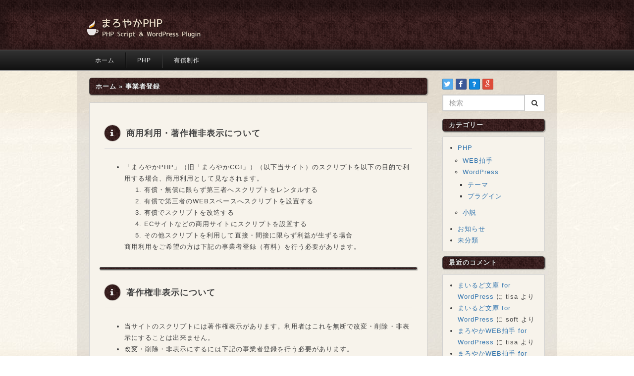

--- FILE ---
content_type: text/html; charset=UTF-8
request_url: https://maroyaka.xyz/regist/
body_size: 9403
content:
<!DOCTYPE html>
<html lang="ja">
<head>
	<meta charset="UTF-8">
	<meta http-equiv="X-UA-Compatible" content="IE=edge">
	<meta name="viewport" content="width=device-width, initial-scale=1">
	<title>事業者登録 | まろやかPHP</title>
	<meta name="description" content="PHP中心のスクリプトやWordPressプラグインを配布しています。">
	<link rel="shortcut icon" href="https://maroyaka.xyz/wp-content/themes/maroyaka/image/icon/favicon.ico">
	<link rel="pingback" href="https://maroyaka.xyz/xmlrpc.php">
	<link rel="stylesheet" href="https://maroyaka.xyz/wp-content/themes/maroyaka/css/bootstrap.min.css" media="screen">
	<link rel="stylesheet" href="https://maroyaka.xyz/wp-content/themes/maroyaka/css/bootstrap-social.css" media="screen">
	<link rel="stylesheet" href="https://maroyaka.xyz/wp-content/themes/maroyaka/css/font-awesome.min.css" media="screen">
	<link rel="stylesheet" href="https://maroyaka.xyz/wp-content/themes/maroyaka/css/bootstrapValidator.min.css" media="screen">
	<link rel="stylesheet" href="https://maroyaka.xyz/wp-content/themes/maroyaka/css/jquery.fancybox-1.3.4.css" media="screen">
	<link rel="stylesheet" href="https://maroyaka.xyz/wp-content/themes/maroyaka/style.css" media="screen">
	<script type="text/javascript" src="https://maroyaka.xyz/wp-content/themes/maroyaka/js/jquery-1.9.1.min.js"></script>
	<script type="text/javascript" src="https://maroyaka.xyz/wp-content/themes/maroyaka/js/jquery.cookie.js"></script>
	<script type="text/javascript" src="https://maroyaka.xyz/wp-content/themes/maroyaka/js/bootstrap.min.js"></script>
	<script type="text/javascript" src="https://maroyaka.xyz/wp-content/themes/maroyaka/js/bootstrapValidator.min.js"></script>
	<script type="text/javascript" src="https://maroyaka.xyz/wp-content/themes/maroyaka/js/jquery.fancybox-1.3.4.js"></script>
	<script type="text/javascript" src="https://maroyaka.xyz/wp-content/themes/maroyaka/js/script.js"></script>
		<!--[if lt IE 9]>
		<script type="text/javascript" src="https://maroyaka.xyz/wp-content/themes/maroyaka/js/html5shiv.js"></script>
		<script type="text/javascript" src="https://maroyaka.xyz/wp-content/themes/maroyaka/js/respond.min.js"></script>
	<![endif]-->
	<meta name='robots' content='max-image-preview:large' />
<link rel='dns-prefetch' href='//s.w.org' />
<script type="text/javascript">
window._wpemojiSettings = {"baseUrl":"https:\/\/s.w.org\/images\/core\/emoji\/14.0.0\/72x72\/","ext":".png","svgUrl":"https:\/\/s.w.org\/images\/core\/emoji\/14.0.0\/svg\/","svgExt":".svg","source":{"concatemoji":"https:\/\/maroyaka.xyz\/wp-includes\/js\/wp-emoji-release.min.js?ver=6.0.11"}};
/*! This file is auto-generated */
!function(e,a,t){var n,r,o,i=a.createElement("canvas"),p=i.getContext&&i.getContext("2d");function s(e,t){var a=String.fromCharCode,e=(p.clearRect(0,0,i.width,i.height),p.fillText(a.apply(this,e),0,0),i.toDataURL());return p.clearRect(0,0,i.width,i.height),p.fillText(a.apply(this,t),0,0),e===i.toDataURL()}function c(e){var t=a.createElement("script");t.src=e,t.defer=t.type="text/javascript",a.getElementsByTagName("head")[0].appendChild(t)}for(o=Array("flag","emoji"),t.supports={everything:!0,everythingExceptFlag:!0},r=0;r<o.length;r++)t.supports[o[r]]=function(e){if(!p||!p.fillText)return!1;switch(p.textBaseline="top",p.font="600 32px Arial",e){case"flag":return s([127987,65039,8205,9895,65039],[127987,65039,8203,9895,65039])?!1:!s([55356,56826,55356,56819],[55356,56826,8203,55356,56819])&&!s([55356,57332,56128,56423,56128,56418,56128,56421,56128,56430,56128,56423,56128,56447],[55356,57332,8203,56128,56423,8203,56128,56418,8203,56128,56421,8203,56128,56430,8203,56128,56423,8203,56128,56447]);case"emoji":return!s([129777,127995,8205,129778,127999],[129777,127995,8203,129778,127999])}return!1}(o[r]),t.supports.everything=t.supports.everything&&t.supports[o[r]],"flag"!==o[r]&&(t.supports.everythingExceptFlag=t.supports.everythingExceptFlag&&t.supports[o[r]]);t.supports.everythingExceptFlag=t.supports.everythingExceptFlag&&!t.supports.flag,t.DOMReady=!1,t.readyCallback=function(){t.DOMReady=!0},t.supports.everything||(n=function(){t.readyCallback()},a.addEventListener?(a.addEventListener("DOMContentLoaded",n,!1),e.addEventListener("load",n,!1)):(e.attachEvent("onload",n),a.attachEvent("onreadystatechange",function(){"complete"===a.readyState&&t.readyCallback()})),(e=t.source||{}).concatemoji?c(e.concatemoji):e.wpemoji&&e.twemoji&&(c(e.twemoji),c(e.wpemoji)))}(window,document,window._wpemojiSettings);
</script>
<style type="text/css">
img.wp-smiley,
img.emoji {
	display: inline !important;
	border: none !important;
	box-shadow: none !important;
	height: 1em !important;
	width: 1em !important;
	margin: 0 0.07em !important;
	vertical-align: -0.1em !important;
	background: none !important;
	padding: 0 !important;
}
</style>
	<link rel='stylesheet' id='wp-block-library-css'  href='https://maroyaka.xyz/wp-includes/css/dist/block-library/style.min.css?ver=6.0.11' type='text/css' media='all' />
<style id='global-styles-inline-css' type='text/css'>
body{--wp--preset--color--black: #000000;--wp--preset--color--cyan-bluish-gray: #abb8c3;--wp--preset--color--white: #ffffff;--wp--preset--color--pale-pink: #f78da7;--wp--preset--color--vivid-red: #cf2e2e;--wp--preset--color--luminous-vivid-orange: #ff6900;--wp--preset--color--luminous-vivid-amber: #fcb900;--wp--preset--color--light-green-cyan: #7bdcb5;--wp--preset--color--vivid-green-cyan: #00d084;--wp--preset--color--pale-cyan-blue: #8ed1fc;--wp--preset--color--vivid-cyan-blue: #0693e3;--wp--preset--color--vivid-purple: #9b51e0;--wp--preset--gradient--vivid-cyan-blue-to-vivid-purple: linear-gradient(135deg,rgba(6,147,227,1) 0%,rgb(155,81,224) 100%);--wp--preset--gradient--light-green-cyan-to-vivid-green-cyan: linear-gradient(135deg,rgb(122,220,180) 0%,rgb(0,208,130) 100%);--wp--preset--gradient--luminous-vivid-amber-to-luminous-vivid-orange: linear-gradient(135deg,rgba(252,185,0,1) 0%,rgba(255,105,0,1) 100%);--wp--preset--gradient--luminous-vivid-orange-to-vivid-red: linear-gradient(135deg,rgba(255,105,0,1) 0%,rgb(207,46,46) 100%);--wp--preset--gradient--very-light-gray-to-cyan-bluish-gray: linear-gradient(135deg,rgb(238,238,238) 0%,rgb(169,184,195) 100%);--wp--preset--gradient--cool-to-warm-spectrum: linear-gradient(135deg,rgb(74,234,220) 0%,rgb(151,120,209) 20%,rgb(207,42,186) 40%,rgb(238,44,130) 60%,rgb(251,105,98) 80%,rgb(254,248,76) 100%);--wp--preset--gradient--blush-light-purple: linear-gradient(135deg,rgb(255,206,236) 0%,rgb(152,150,240) 100%);--wp--preset--gradient--blush-bordeaux: linear-gradient(135deg,rgb(254,205,165) 0%,rgb(254,45,45) 50%,rgb(107,0,62) 100%);--wp--preset--gradient--luminous-dusk: linear-gradient(135deg,rgb(255,203,112) 0%,rgb(199,81,192) 50%,rgb(65,88,208) 100%);--wp--preset--gradient--pale-ocean: linear-gradient(135deg,rgb(255,245,203) 0%,rgb(182,227,212) 50%,rgb(51,167,181) 100%);--wp--preset--gradient--electric-grass: linear-gradient(135deg,rgb(202,248,128) 0%,rgb(113,206,126) 100%);--wp--preset--gradient--midnight: linear-gradient(135deg,rgb(2,3,129) 0%,rgb(40,116,252) 100%);--wp--preset--duotone--dark-grayscale: url('#wp-duotone-dark-grayscale');--wp--preset--duotone--grayscale: url('#wp-duotone-grayscale');--wp--preset--duotone--purple-yellow: url('#wp-duotone-purple-yellow');--wp--preset--duotone--blue-red: url('#wp-duotone-blue-red');--wp--preset--duotone--midnight: url('#wp-duotone-midnight');--wp--preset--duotone--magenta-yellow: url('#wp-duotone-magenta-yellow');--wp--preset--duotone--purple-green: url('#wp-duotone-purple-green');--wp--preset--duotone--blue-orange: url('#wp-duotone-blue-orange');--wp--preset--font-size--small: 13px;--wp--preset--font-size--medium: 20px;--wp--preset--font-size--large: 36px;--wp--preset--font-size--x-large: 42px;}.has-black-color{color: var(--wp--preset--color--black) !important;}.has-cyan-bluish-gray-color{color: var(--wp--preset--color--cyan-bluish-gray) !important;}.has-white-color{color: var(--wp--preset--color--white) !important;}.has-pale-pink-color{color: var(--wp--preset--color--pale-pink) !important;}.has-vivid-red-color{color: var(--wp--preset--color--vivid-red) !important;}.has-luminous-vivid-orange-color{color: var(--wp--preset--color--luminous-vivid-orange) !important;}.has-luminous-vivid-amber-color{color: var(--wp--preset--color--luminous-vivid-amber) !important;}.has-light-green-cyan-color{color: var(--wp--preset--color--light-green-cyan) !important;}.has-vivid-green-cyan-color{color: var(--wp--preset--color--vivid-green-cyan) !important;}.has-pale-cyan-blue-color{color: var(--wp--preset--color--pale-cyan-blue) !important;}.has-vivid-cyan-blue-color{color: var(--wp--preset--color--vivid-cyan-blue) !important;}.has-vivid-purple-color{color: var(--wp--preset--color--vivid-purple) !important;}.has-black-background-color{background-color: var(--wp--preset--color--black) !important;}.has-cyan-bluish-gray-background-color{background-color: var(--wp--preset--color--cyan-bluish-gray) !important;}.has-white-background-color{background-color: var(--wp--preset--color--white) !important;}.has-pale-pink-background-color{background-color: var(--wp--preset--color--pale-pink) !important;}.has-vivid-red-background-color{background-color: var(--wp--preset--color--vivid-red) !important;}.has-luminous-vivid-orange-background-color{background-color: var(--wp--preset--color--luminous-vivid-orange) !important;}.has-luminous-vivid-amber-background-color{background-color: var(--wp--preset--color--luminous-vivid-amber) !important;}.has-light-green-cyan-background-color{background-color: var(--wp--preset--color--light-green-cyan) !important;}.has-vivid-green-cyan-background-color{background-color: var(--wp--preset--color--vivid-green-cyan) !important;}.has-pale-cyan-blue-background-color{background-color: var(--wp--preset--color--pale-cyan-blue) !important;}.has-vivid-cyan-blue-background-color{background-color: var(--wp--preset--color--vivid-cyan-blue) !important;}.has-vivid-purple-background-color{background-color: var(--wp--preset--color--vivid-purple) !important;}.has-black-border-color{border-color: var(--wp--preset--color--black) !important;}.has-cyan-bluish-gray-border-color{border-color: var(--wp--preset--color--cyan-bluish-gray) !important;}.has-white-border-color{border-color: var(--wp--preset--color--white) !important;}.has-pale-pink-border-color{border-color: var(--wp--preset--color--pale-pink) !important;}.has-vivid-red-border-color{border-color: var(--wp--preset--color--vivid-red) !important;}.has-luminous-vivid-orange-border-color{border-color: var(--wp--preset--color--luminous-vivid-orange) !important;}.has-luminous-vivid-amber-border-color{border-color: var(--wp--preset--color--luminous-vivid-amber) !important;}.has-light-green-cyan-border-color{border-color: var(--wp--preset--color--light-green-cyan) !important;}.has-vivid-green-cyan-border-color{border-color: var(--wp--preset--color--vivid-green-cyan) !important;}.has-pale-cyan-blue-border-color{border-color: var(--wp--preset--color--pale-cyan-blue) !important;}.has-vivid-cyan-blue-border-color{border-color: var(--wp--preset--color--vivid-cyan-blue) !important;}.has-vivid-purple-border-color{border-color: var(--wp--preset--color--vivid-purple) !important;}.has-vivid-cyan-blue-to-vivid-purple-gradient-background{background: var(--wp--preset--gradient--vivid-cyan-blue-to-vivid-purple) !important;}.has-light-green-cyan-to-vivid-green-cyan-gradient-background{background: var(--wp--preset--gradient--light-green-cyan-to-vivid-green-cyan) !important;}.has-luminous-vivid-amber-to-luminous-vivid-orange-gradient-background{background: var(--wp--preset--gradient--luminous-vivid-amber-to-luminous-vivid-orange) !important;}.has-luminous-vivid-orange-to-vivid-red-gradient-background{background: var(--wp--preset--gradient--luminous-vivid-orange-to-vivid-red) !important;}.has-very-light-gray-to-cyan-bluish-gray-gradient-background{background: var(--wp--preset--gradient--very-light-gray-to-cyan-bluish-gray) !important;}.has-cool-to-warm-spectrum-gradient-background{background: var(--wp--preset--gradient--cool-to-warm-spectrum) !important;}.has-blush-light-purple-gradient-background{background: var(--wp--preset--gradient--blush-light-purple) !important;}.has-blush-bordeaux-gradient-background{background: var(--wp--preset--gradient--blush-bordeaux) !important;}.has-luminous-dusk-gradient-background{background: var(--wp--preset--gradient--luminous-dusk) !important;}.has-pale-ocean-gradient-background{background: var(--wp--preset--gradient--pale-ocean) !important;}.has-electric-grass-gradient-background{background: var(--wp--preset--gradient--electric-grass) !important;}.has-midnight-gradient-background{background: var(--wp--preset--gradient--midnight) !important;}.has-small-font-size{font-size: var(--wp--preset--font-size--small) !important;}.has-medium-font-size{font-size: var(--wp--preset--font-size--medium) !important;}.has-large-font-size{font-size: var(--wp--preset--font-size--large) !important;}.has-x-large-font-size{font-size: var(--wp--preset--font-size--x-large) !important;}
</style>
<link rel='stylesheet' id='mwc_style-css'  href='https://maroyaka.xyz/wp-content/plugins/maroyaka-webclap-for-wordpress/css/mwc.css?ver=6.0.11' type='text/css' media='all' />
<script type='text/javascript' src='https://maroyaka.xyz/wp-includes/js/jquery/jquery.min.js?ver=3.6.0' id='jquery-core-js'></script>
<script type='text/javascript' src='https://maroyaka.xyz/wp-includes/js/jquery/jquery-migrate.min.js?ver=3.3.2' id='jquery-migrate-js'></script>
<link rel="https://api.w.org/" href="https://maroyaka.xyz/wp-json/" /><link rel="alternate" type="application/json" href="https://maroyaka.xyz/wp-json/wp/v2/pages/28" /><link rel="EditURI" type="application/rsd+xml" title="RSD" href="https://maroyaka.xyz/xmlrpc.php?rsd" />
<link rel="wlwmanifest" type="application/wlwmanifest+xml" href="https://maroyaka.xyz/wp-includes/wlwmanifest.xml" /> 
<meta name="generator" content="WordPress 6.0.11" />
<link rel="canonical" href="https://maroyaka.xyz/regist/" />
<link rel='shortlink' href='https://maroyaka.xyz/?p=28' />
<link rel="alternate" type="application/json+oembed" href="https://maroyaka.xyz/wp-json/oembed/1.0/embed?url=https%3A%2F%2Fmaroyaka.xyz%2Fregist%2F" />
<link rel="alternate" type="text/xml+oembed" href="https://maroyaka.xyz/wp-json/oembed/1.0/embed?url=https%3A%2F%2Fmaroyaka.xyz%2Fregist%2F&#038;format=xml" />

<link rel="stylesheet" href="https://maroyaka.xyz/wp-content/plugins/count-per-day/counter.css" type="text/css" />
	<style type="text/css">
		div.wpcf7 .screen-reader-response {
			position: absolute;
			overflow: hidden;
			clip: rect(1px, 1px, 1px, 1px);
			height: 1px;
			width: 1px;
			margin: 0;
			padding: 0;
			border: 0;
		}

		div.wpcf7 .form-inline img.ajax-loader {
			display: inline;
		}

		div.wpcf7 .ajax-loader {
			visibility: hidden;
			display: inline-block;
			background-image: url('https://maroyaka.xyz/wp-content/plugins/contact-form-7/images/ajax-loader.gif');
			width: 16px;
			height: 16px;
			border: none;
			padding: 0;
			margin: 0 0 0 4px;
			vertical-align: middle;
		}

		div.wpcf7 .ajax-loader.is-active {
			visibility: visible;
		}

		div.wpcf7 div.ajax-error {
			display: none;
		}

		div.wpcf7 .wpcf7-display-none {
			display: none;
		}

		div.wpcf7 .placeheld {
			color: #888;
		}

		div.wpcf7 .wpcf7-recaptcha iframe {
			margin-bottom: 0;
		}

		div.wpcf7 input[type="file"] {
			cursor: pointer;
		}

		div.wpcf7 input[type="file"]:disabled {
			cursor: default;
		}

		div.wpcf7 .form-inline .form-group {
			max-width: 250px;
		}

		div.wpcf7 .input-group-addon img {
			height: 100%;
			width: auto;
			max-width: none !important;
			border-radius: 5px;
		}

		div.wpcf7 .input-group-addon.input-group-has-image {
			padding: 0;
		}
	</style>
	<style type="text/css">.recentcomments a{display:inline !important;padding:0 !important;margin:0 !important;}</style><style type="text/css" id="syntaxhighlighteranchor"></style>
</head>
<body>
<div id="wrapper" class="container">
	<div class="top">
		<header id="header">
			<div class="container">
				<h1>まろやかPHP</h1>
			</div>
		</header>

		<nav class="navbar navbar-inverse navbar-default navbar-static-top nav-main" role="navigation">
			<div class="inner">
				<div class="container">
					<!--<div class="navbar-header">
						<button type="button" class="navbar-toggle" data-toggle="collapse" data-target=".navbar-main-collapse">
							<span class="sr-only">Main Menu</span>
							<span class="icon-bar"></span>
							<span class="icon-bar"></span>
							<span class="icon-bar"></span>
						</button>
					</div>
					<div class="collapse navbar-collapse navbar-main-collapse">-->
						<ul id="menu-main" class="nav navbar-nav"><li id="menu-item-9" class="menu-item menu-item-type-custom menu-item-object-custom menu-item-home menu-item-9"><a href="http://maroyaka.xyz/">ホーム</a></li>
<li id="menu-item-47" class="menu-item menu-item-type-taxonomy menu-item-object-category menu-item-47"><a href="https://maroyaka.xyz/category/php/">PHP</a></li>
<li id="menu-item-124" class="menu-item menu-item-type-post_type menu-item-object-page menu-item-124"><a href="https://maroyaka.xyz/paid/">有償制作</a></li>
</ul>					<!--</div>-->
				</div>
			</div>
		</nav>
	</div>
	<div id="main-content">

<script type="text/javascript">
jQuery(document).ready(function($) {
	$('#regist-form').bootstrapValidator({
		fields: {
			last_name: {
				validators: {
					notEmpty: {
						message: 'お名前（姓）を入力してください'
					}
				}
			},
			first_name: {
				validators: {
					notEmpty: {
						message: 'お名前（名）を入力してください'
					}
				}
			},
			holder: {
				validators: {
					notEmpty: {
						message: '振込名義を入力してください'
					}
				}
			},
			email: {
				validators: {
					notEmpty: {
						message: 'メールアドレスを入力してください'
					},
					emailAddress: {
						message: 'メールアドレスが不正です'
					}
				}
			},
			url: {
				validators: {
					notEmpty: {
						message: '設置サイトURLを入力してください'
					},
					uri: {
						message: '設置サイトURLが不正です'
					}
				}
			},
			site: {
				validators: {
					notEmpty: {
						message: '設置先サイト名を入力してください'
					}
				}
			},
			opened: {
				validators: {
					notEmpty: {
						message: '登録事業者一覧の掲示を選択してください'
					}
				}
			}
		}
	});
});
</script>

<div class="row">
	<div class="col-md-9">
		<div class="headline"><div id="breadcrumb" class="cf"><span itemscope itemtype="http://data-vocabulary.org/Breadcrumb"><a href="https://maroyaka.xyz" itemprop="url"><span itemprop="title">ホーム</span></a> &raquo; </span><span ite-mscope itemtype="http://data-vocabulary.org/Breadcrumb"><a href="https://maroyaka.xyz/regist/" itemprop="url"><span itemprop="title">事業者登録</span></a></span></div></div>
		<article id="post-28" class="content-body post post-28 page type-page status-publish hentry">

			
				<section class="post-section">
					<h4 class="post-section-title fa-info">商用利用・著作権非表示について</h4>
					<ul>
						<li>
							「まろやかPHP」（旧「まろやかCGI」）（以下当サイト）のスクリプトを以下の目的で利用する場合、商用利用として見なされます。
							<ol>
								<li>有償・無償に限らず第三者へスクリプトをレンタルする</li>
								<li>有償で第三者のWEBスペースへスクリプトを設置する</li>
								<li>有償でスクリプトを改造する</li>
								<li>ECサイトなどの商用サイトにスクリプトを設置する</li>
								<li>その他スクリプトを利用して直接・間接に限らず利益が生ずる場合</li>
							</ol>
							商用利用をご希望の方は下記の事業者登録（有料）を行う必要があります。
						</li>
					</ul>
				</section>

				<hr class="borderline">

				<section class="post-section">
					<h4 class="post-section-title fa-info">著作権非表示について</h4>
					<ul>
						<li>当サイトのスクリプトには著作権表示があります。利用者はこれを無断で改変・削除・非表示にすることは出来ません。</li>
						<li>改変・削除・非表示にするには下記の事業者登録を行う必要があります。</li>
					</ul>
				</section>

				<hr class="borderline">

				<section class="post-section">
					<h4 class="post-section-title fa-info">事業者登録について</h4>
						■事業者登録規定
						<ul>
							<li>登録料金は<b>12,000円</b>です。</li>
							<li>お支払い方法は銀行振込みです。振込み手数料はご負担ください。</li>
							<li>一旦お支払いいただいた料金は返金いたしません。</li>
							<li>一度登録していただくと、無期限ですべてのスクリプトを商用利用および著作権非表示でご利用いただけます。</li>
							<li>事業者登録は「商用利用としての使用権」および「著作権表示の削除・非表示」を許可することであり、スクリプトそのものの著作権を譲渡する訳ではありません。</li>
							<li>希望者に限り「<a href="https://maroyaka.xyz/registers/">登録事業者一覧</a>」に掲示させていただきます。</li>
							<li>事業者登録後、ライセンス証として専用バナーが発行されます。不都合がない場合に限り貴サイトのどこかに提示していただきます。（提示は任意で、強制するものではありません）</li>
							<li>ライセンスは1つにつき1サイト（1ドメインずつカウント）のみ適用出来ます。1つのライセンスを複数のサイトで提示することは認められません。</li>
							<li>事業者登録後、登録サイトを変更したい場合は直接
							<script type="text/javascript">(function() {var user = "ari_tisa9";var at = "@";var server = "ahsic.com";document.write('<a href="' + 'mail' + 'to:' + user + at + server + '">メール</a>');})();</script>
							にてご連絡ください。</li>
							<li>このライセンスは第三者へ譲渡することは出来ません。また、基本的に再発行不可です。</li>
							<li>登録された事業者が本サイトに著しく不利益があると判断した場合、その事業者登録を抹消させて頂く場合がございます。</li>
							<li>この規定は必要に応じ予告なく改編・加筆することがあります。</li>
						</ul>
						登録希望者は以上を同意した上で以下の申し込みフォームよりご連絡ください。
				</section>

				<hr class="borderline">

				<section class="post-section">
					<h4 class="post-section-title fa-wrench">事業者登録申し込みフォーム</h4>

					
					<form method="post" action="https://maroyaka.xyz/regist/" class="form-horizontal well" id="regist-form">
						<input type="hidden" id="_wpnonce" name="_wpnonce" value="a737a107e7" /><input type="hidden" name="_wp_http_referer" value="/regist/" />						<input type="hidden" name="regist" value="1">
						<div class="form-group">
							<label for="label-name" class="col-sm-3 control-label"><span class="text-danger">*</span>お名前</label>
							<div class="col-sm-3">
								<input type="text" class="form-control" id="label-last_name" name="last_name" value="" placeholder="性">
							</div>
							<div class="col-sm-3">
								<input type="text" class="form-control" id="label-first_name" name="first_name" value="" placeholder="名">
							</div>
						</div>
						<div class="form-group">
							<label for="label-holder" class="col-sm-3 control-label"><span class="text-danger">*</span>振込名義</label>
							<div class="col-sm-9">
								<input type="text" class="form-control" id="label-holder" name="holder" value="">
							</div>
						</div>
						<div class="form-group">
							<label for="label-email" class="col-sm-3 control-label"><span class="text-danger">*</span>メールアドレス</label>
							<div class="col-sm-9">
								<input type="text" class="form-control" id="label-email" name="email" value="">
							</div>
						</div>
						<div class="form-group">
							<label for="label-url" class="col-sm-3 control-label"><span class="text-danger">*</span>設置先サイトURL</label>
							<div class="col-sm-9">
								<input type="text" class="form-control" id="label-url" name="url" value="">
								<p class="help-text">スクリプトを設置するサイトURLを記入してください。</p>
							</div>
						</div>
						<div class="form-group">
							<label for="label-site" class="col-sm-3 control-label"><span class="text-danger">*</span>設置先サイト名</label>
							<div class="col-sm-9">
								<input type="text" class="form-control" id="label-site" name="site" value="">
								<p class="help-text">スクリプトを設置するサイトの名前を記入してください。</p>
							</div>
						</div>
						<div class="form-group">
							<label for="label-opened" class="col-sm-3 control-label"><span class="text-danger">*</span> 登録事業者一覧の掲示</label>
							<div class="col-sm-9">
								<div class="radio">
									<label><input type="radio" name="opened" value="する"> する</label>
									<label><input type="radio" name="opened" value="しない" > しない</label>
								</div>
							</div>
						</div>
						<div class="form-group">
							<label for="label-comment" class="col-sm-3 control-label">事業者紹介・コメント</label>
							<div class="col-sm-9">
								<textarea name="comment" rows="3" class="form-control" id="label-comment"></textarea>
							</div>
						</div>
						<div class="form-group">
							<label for="label-message" class="col-sm-3 control-label">連絡事項</label>
							<div class="col-sm-9">
								<textarea name="message" rows="3" class="form-control" id="label-message"></textarea>
							</div>
						</div>
						<div class="form-group">
							<div class="col-sm-offset-3 col-sm-9">
								<button type="submit" name="confim" class="btn btn-info">確認</button>
							</div>
						</div>
					</form>
				</section>

			
			<div class="maroyaka-webclap mwc-claping" style="text-align: left;"><button class="btn btn-default btn-xs" data-id="28" data-balloon="1">WEB拍手 <span class="count">0</span></button></div>		</article>
	</div>
	<div class="col-md-3">
		<div class="sns">
	<a title="twitter" class="btn btn-xs btn-social-icon btn-twitter" href="http://twitter.com/share?url=https://maroyaka.xyz/&text=まろやかPHP" onclick="window.open(this.href, 'Twindow', 'width=650, height=450, menubar=no, toolbar=no, scrollbars=yes'); return false;"
	><span class="fa fa-twitter"></span></a>
	<a title="facebook" class="btn btn-xs btn-social-icon btn-facebook" href="https://www.facebook.com/sharer/sharer.php?src=bm&u=https://maroyaka.xyz/&t=まろやかPHP" onclick="window.open(this.href, 'FBwindow', 'width=650, height=450, menubar=no, toolbar=no, scrollbars=yes'); return false;"
	><span class="fa fa-facebook"></span></a>
	<a title="hatena" class="btn btn-xs btn-social-icon btn-dropbox" href="http://b.hatena.ne.jp/append?https://maroyaka.xyz/" onclick="window.open(this.href, 'Hwindow', 'width=750, height=600, menubar=no, toolbar=no, scrollbars=yes'); return false;"
	><span class="fa fa-question"></span></a>
	<a title="google" class="btn btn-xs btn-social-icon btn-google" href="https://plus.google.com/share?url=https://maroyaka.xyz/" onclick="window.open(this.href, 'Gwindow', 'width=650, height=450, menubar=no, toolbar=no, scrollbars=yes'); return false;"
	><span class="fa fa-google"></span></a>
</div>

<aside class="search-form">
	<form id="searchform" method="get" action="https://maroyaka.xyz" class="form-inline">
		<div class="form-group">
			<div class="input-group">
				<input type="text" name="s" id="s" class="form-control" placeholder="検索">
				<span class="input-group-btn">
					<button class="btn btn-default" type="submit" id="searchsubmit"><span class="fa fa-search"></span></button>
				</span>
			</div>
		</div>
	</form>
</aside>

<aside class="widget widget_categories"><h2 class="headline">カテゴリー</h2>
			<ul>
					<li class="cat-item cat-item-3"><a href="https://maroyaka.xyz/category/php/">PHP</a>
<ul class='children'>
	<li class="cat-item cat-item-4"><a href="https://maroyaka.xyz/category/php/webclap/">WEB拍手</a>
</li>
	<li class="cat-item cat-item-6"><a href="https://maroyaka.xyz/category/php/wp/">WordPress</a>
	<ul class='children'>
	<li class="cat-item cat-item-8"><a href="https://maroyaka.xyz/category/php/wp/wp_theme/">テーマ</a>
</li>
	<li class="cat-item cat-item-7"><a href="https://maroyaka.xyz/category/php/wp/wp_plugin/">プラグイン</a>
</li>
	</ul>
</li>
	<li class="cat-item cat-item-5"><a href="https://maroyaka.xyz/category/php/novel/">小説</a>
</li>
</ul>
</li>
	<li class="cat-item cat-item-9"><a href="https://maroyaka.xyz/category/news/">お知らせ</a>
</li>
	<li class="cat-item cat-item-1"><a href="https://maroyaka.xyz/category/unclassified/">未分類</a>
</li>
			</ul>

			</aside><!--/widget--><aside class="widget widget_recent_comments"><h2 class="headline">最近のコメント</h2><ul id="recentcomments"><li class="recentcomments"><a href="https://maroyaka.xyz/wp_mb/comment-page-1/#comment-20707">まいるど文庫 for WordPress</a> に <span class="comment-author-link">tisa</span> より</li><li class="recentcomments"><a href="https://maroyaka.xyz/wp_mb/comment-page-1/#comment-18485">まいるど文庫 for WordPress</a> に <span class="comment-author-link">soft</span> より</li><li class="recentcomments"><a href="https://maroyaka.xyz/wp_mwc/comment-page-10/#comment-17482">まろやかWEB拍手 for WordPress</a> に <span class="comment-author-link">tisa</span> より</li><li class="recentcomments"><a href="https://maroyaka.xyz/wp_mwc/comment-page-10/#comment-17481">まろやかWEB拍手 for WordPress</a> に <span class="comment-author-link">tisa</span> より</li><li class="recentcomments"><a href="https://maroyaka.xyz/wp_mwc/comment-page-11/#comment-17269">まろやかWEB拍手 for WordPress</a> に <span class="comment-author-link"><a href='http://chilltako.starfree.jp/2023/02/05/%e5%80%8b%e4%ba%ba%e3%82%b5%e3%82%a4%e3%83%88%e7%ab%8b%e3%81%a1%e4%b8%8a%e3%81%92%e3%81%be%e3%81%97%e3%81%9f/' rel='external nofollow ugc' class='url'>個人サイト立ち上げました &#8211; くつろぐたこ</a></span> より</li></ul></aside><!--/widget-->
<p>
<a href="/mcgi/"><img src="http://maroyaka.coln.biz/mcgi/img/maroyaka_banner1.gif"></a><br>
旧配布CGIはこちら
</p>
	</div>
</div>

		<script type='text/javascript' src='https://maroyaka.xyz/wp-includes/js/comment-reply.min.js?ver=6.0.11' id='comment-reply-js'></script>
<script type='text/javascript' id='contact-form-7-js-extra'>
/* <![CDATA[ */
var wpcf7 = {"apiSettings":{"root":"https:\/\/maroyaka.xyz\/wp-json\/contact-form-7\/v1","namespace":"contact-form-7\/v1"},"recaptcha":{"messages":{"empty":"\u3042\u306a\u305f\u304c\u30ed\u30dc\u30c3\u30c8\u3067\u306f\u306a\u3044\u3053\u3068\u3092\u8a3c\u660e\u3057\u3066\u304f\u3060\u3055\u3044\u3002"}}};
/* ]]> */
</script>
<script type='text/javascript' src='https://maroyaka.xyz/wp-content/plugins/contact-form-7/includes/js/scripts.js?ver=4.9.2' id='contact-form-7-js'></script>
<script type='text/javascript' src='https://maroyaka.xyz/wp-includes/js/jquery/jquery.form.min.js?ver=4.3.0' id='jquery-form-js'></script>
<script type='text/javascript' src='https://maroyaka.xyz/wp-content/plugins/bootstrap-for-contact-form-7/assets/dist/js/scripts.min.js?ver=1.4.5' id='contact-form-7-bootstrap-js'></script>
<script type='text/javascript' id='mwc_script-js-extra'>
/* <![CDATA[ */
var _mwc = {"ajax_url":"https:\/\/maroyaka.xyz\/wp-admin\/admin-ajax.php","ajax_nonce":"e07bf42ac8","loading_img_url":"https:\/\/maroyaka.xyz\/wp-content\/plugins\/maroyaka-webclap-for-wordpress\/img\/loading.gif"};
/* ]]> */
</script>
<script type='text/javascript' src='https://maroyaka.xyz/wp-content/plugins/maroyaka-webclap-for-wordpress/js/mwc.js?ver=1.6.2' id='mwc_script-js'></script>
		<div id="push"></div>
	</div>
</div>
<footer id="footer" class="jumbotron">
	<div class="container">
		Copyright &copy; 2015 まろやかPHP. All Rights Reserved.
	</div>
</footer>
<!-- Global site tag (gtag.js) - Google Analytics -->
<script async src="https://www.googletagmanager.com/gtag/js?id=UA-52163026-1"></script>
<script>
  window.dataLayer = window.dataLayer || [];
  function gtag(){dataLayer.push(arguments);}
  gtag('js', new Date());

  gtag('config', 'UA-52163026-1');
</script>
</body>
</html>


--- FILE ---
content_type: text/css
request_url: https://maroyaka.xyz/wp-content/themes/maroyaka/style.css
body_size: 4192
content:
/*
Theme Name: まろやかPHP
Description: まろやかテーマ
Theme URI: http://maroyaka.coln.biz/wp/
Author: tisa
Author URI: http://maroyaka.coln.biz/
Version: 1.00
License: tisa
License URI: http://maroyaka.coln.biz/
*/

@charset "utf-8";

html, body {
	height: 100%;
}
body, button, input, select, textarea {
	/*font-family: 'segoe UI', Verdana, Roboto, 'Droid Sans', 'HiraKakuProN-W3', 'Hiragino Kaku Gothic ProN', '\30D2\30E9\30AE\30CE\89D2\30B4 ProN W3', 'Hiragino Kaku Gothic Pro', '\30D2\30E9\30AE\30CE\89D2\30B4 Pro W3', Meiryo, '\30E1\30A4\30EA\30AA', sans-serif;*/
	font-family: Verdana, Roboto, "Droid Sans", "游ゴシック", YuGothic, "メイリオ", Meiryo, "ヒラギノ角ゴ ProN W3", "Hiragino Kaku Gothic ProN", "ＭＳ Ｐゴシック", sans-serif;
}
body {
	position: relative;
	margin: 0;
	background-image: url('./image/back/har1305.jpg');
	background-position: 0 132px;
	line-height: 23px;
	color: #424242;
	font-size: 13px;
	letter-spacing: 0.08em;
}

a {
	color: #3174AE;
}

/* ボーダーライン */
hr {
	margin: 20px 0px;
	height: 1px;
	border-width: 1px 0px 0px 0px;
	border-style: solid;
	border-color: #DDDDDD;
}
.borderline {
	margin: 10px 0;
	height: 3px;
	border: 1px solid #474747;
	-webkit-border-radius: 2px; -moz-border-radius: 2px; border-radius: 2px;
	box-shadow: 1px 1px 1px 1px rgba(0, 0, 0, 0.200);
	background-image: url('./image/back/back1/22.gif');
}

#wrapper {
	min-height: 100%;
	height: auto !important;
	height: 100%;
	margin: 0 auto -40px;
	background-image: url('./image/back/har1305-3.jpg');
	background-position: 0 132px;
}
@media (min-width: 1200px){
	.container {
		width: 970px;
	}
}
/* 高さはJavaScriptで指定 */
/*
#push,
#footer {
	height: 40px;
}
#push {
	margin-top: 30px;
}
*/

/* ヘッダー */
.top {
	position: absolute;
	left: 0;
	width: 100%;
}
#header {
	padding: 10px 0;
	color: #EEEEEE;
	background-image: url('./image/back/back1/22.gif');
	box-shadow: 0px 10px 15px 15px rgba(0,0,0,0.3) inset;
}
#header h1 {
	width: 240px;
	height: 50px;
	line-height: 0;
	overflow: hidden;
	background-image: url('./image/logo/mainlogo.png');
	font-size: 0;
	text-indent: 200%;
	white-space: nowrap;
}

/* フッター */
#footer {
	padding: 10px 0;
	background-color: #111111;
	text-align: center;
	font-size: 90%;
	color: #9d9d9d;
}
#footer a:link,
#footer a:visited {
	color: #9d9d9d;
}
#footer a:hover,
#footer a:active {
	color: #FFFFFF;
}
#footer.jumbotron {
	margin: 0;
	z-index: 1000;
	position: relative;;
}
#footer.jumbotron p {
	margin: 0;
	font-size: 80%;
	font-weight: normal;
}
#footer #copyright {
	text-align: center;
}

/* ナビ */
.nav-main {
	min-height: 40px;
	border-top: 1px solid #443131;
	border-bottom: 1px solid #9E9E9E;
	background-color: #111111;
	background-image: -webkit-gradient(linear, left top, left bottom, color-stop(0%, #333333), color-stop(100%, #111111));
	background-image: -webkit-linear-gradient(top, #333333, #111111);
	background-image: -moz-linear-gradient(top, #333333, #111111);
	background-image: -ms-linear-gradient(top, #333333, #111111);
	background-image: -o-linear-gradient(top, #333333, #111111);
	background-image: linear-gradient(top, #333333, #111111);
}
.nav-main .inner {
	border-top: 1px solid #474747;
}
.nav-main ul {
	margin: 0;
}
.nav-main ul li {
	border-right: 1px solid #111111;
	border-left: 1px solid #444444;
	margin: 4px 0;
	padding: 2px 15px;
}
.nav-main ul li:first-child {
	border-left: 0;
}
.nav-main ul li:last-child {
	border-right: 0;
}
.nav-main ul li a {
	margin: 0 !important;
	padding: 3px 6px !important;
	color: #EEEEEE !important;
	font-size: 90%;
}
.nav-main ul li a:hover {
	border: 1px solid #343434;
}
/*@media only screen and (min-width: 768px) {*/
	.navbar-nav>li {
		float: left;
	}
/*}*/

/* コンテンツ */
#main-content {
	padding: 157px 10px 10px;
}

/* SNS */
.sns {
	margin: 0;
	padding-bottom: 10px;
}
.sns .col {
	padding: 0 5px 0 0;
}

/* パンくず */
#breadcrumb {
}
#breadcrumb a {
	color: #EEEEEE;
}

/* 見出し */
.headline {
	padding: 5px 12px;
	border: 1px solid #474747;
	-webkit-border-radius: 5px; -moz-border-radius: 5px; border-radius: 5px;
	box-shadow: 1px 1px 1px 1px rgba(0, 0, 0, 0.200);
	/*box-shadow: 0px -9px 9px 9px rgba(0,0,0,0.3) inset;*/
	background-image: url('./image/back/back1/22.gif');
	color: #DDDDDD;
	font-weight: bold;
	text-shadow: 0px -1px 1px #111111;
	font-size: 100%;
	margin: 0 0 10px;
}

/* コンテンツボディ */
.content-body {
	margin: 15px 0;
	padding: 15px 20px;
	background-color: #F7F3EB;
	border: 1px solid #D0D0D0;
	-webkit-border-radius: 2px; -moz-border-radius: 2px; border-radius: 2px;
}
.content-body pre.permission {
	background-color: #FFFFFF;
	overflow: auto;
	word-wrap: normal;
}
.content-body pre.permission code {
	white-space: pre;
}
.content-body .post-section-title,
.comments .comments-title {
	margin-bottom: 25px;
	padding-bottom: 15px;
	border-bottom: 1px solid #DDDDDD;
	font-weight: bold;
	font-size: 130%;
}
.content-body .post-section-title:before,
.comments .comments-title:before {
	display: inline-block;
	width: 32px;
	height: 32px;
	padding: 8px;
	background-color: #351C1C;
	border-radius: 16px;
	color: #EEEEEE;
	margin-right: 12px;
	box-shadow: 0px 0px 1px 1px rgba(0, 0, 0, 0.200);
	font: normal normal normal 14px/1 FontAwesome;
	font-size: inherit;
	text-align: center;
	text-rendering: auto;
	-webkit-font-smoothing: antialiased;
	-moz-osx-font-smoothing: grayscale;
	background-image: url('./image/back/back1/22.gif');
}

/* 投稿記事 */
.post {
}
.post .post-head {
	border-left: 7px solid #352A2A;
	padding: 0px 10px;
	margin-bottom: 10px;
	border-bottom: 1px solid rgba(53, 42, 42, 0.3);
	padding-left: 10px;
}
.post .post-title {
	margin: 0;
	border-bottom: 1px solid #DDDDDD;
	padding-bottom: 5px;
}
.post .post-meta {
	font-size: 13px;
	margin: 5px 0 3px;
}
.post .post-section {
	margin: 30px 10px;
}
.post .post-section:last-child {
	margin: 40px 10px 0;
}
.post.post-sticky {
}
.post.post-sticky .post-head {
	border-color: #B54E4E;
}

/* コメント */
.comments .comments-title:before {
	content: "\f075";
}
.comment-reply-title {
	font-size: 120%;
}
.comment-list,
.comment-list ul {
	list-style: none;
}
.comment-list {
	padding-left: 0px;
}
.comment-list .comment .children {
	padding-left: 0;
}
.comment-list > .comment > .children {
	padding-left: 40px;
}
.comment-list .comment-wrap {
	padding: 10px;
}
.comment-list .comment-head {
	padding: 5px 10px;
	border-bottom: 1px solid #DDDDDD;
}
.comment-list .comment-body {
	padding: 10px 15px;
}
.comment-list .comment-author {
	font-weight: bold;
	color: #666666;
}
.comment-list .comment-reply {
	text-align: right;
}

/* ウィジェット */
.widget > ul {
	padding: 10px 10px 10px 30px;
	background-color: #F7F3EB;
	border: 1px solid #D0D0D0;
	-webkit-border-radius: 2px; -moz-border-radius: 2px; border-radius: 2px;
}
.widget > ul ul {
	padding: 3px 10px 10px;
}

/* 検索フォーム */
.search-form {
	margin-bottom: 15px;
}

/* コンセプトイメージ */
#csptimage {
	position: relative;
}
#csptimage img {
	border: 1px solid #888888;
	-webkit-border-radius: 3px; -moz-border-radius: 3px; border-radius: 3px;
}
#csptimage .description {
	position: absolute;
	bottom: 10px;
	left: 10px;
	padding: 5px 8px;
	width: 300px;
	-webkit-border-radius: 3px; -moz-border-radius: 3px; border-radius: 3px;
	background-color: rgba(0, 0, 0, 0.4);
	color: #EEEEEE;
}
#csptimage .description .description-title {
	margin: 5px 0;
	font-size: 90%;
	font-weight: bold;
}
#csptimage .description .description-text {
	font-size: 80%;
}

/* スクリーンショット/デモ */
.screenshot, .demo {
	margin-left: 30px;
}

/* ダウンロード */
.download {
	margin: 0 15px 20px;
}
.download .table-license {
	width: 50%;
}

/* 更新履歴 */
.history-wrap {
	overflow: auto;
	height: 200px;
}
.history {
	margin-left: 30px;
	width: 90%;
	background-color: transparent !important;
}
.history tbody tr td {
	border-top: 0;
	border-bottom: 1px solid #DDDDDD;
}
.history tbody tr td ul {
	margin-bottom: 5px;
}
@media only screen and (max-width: 767px){
	.history {
		display: block;
		margin: 0;
		width: auto;
	}
	.history thead,
	.history tfoot {
		display: none;
	}
	.history tbody {
		display: block;
	}
	.history tbody tr {
		display: block;
		margin-bottom: 1.5em;
		margin: 0;
	}
	.history tbody tr:not(:last-child) {
		border-bottom: 1px solid #DDDDDD;
	}
	.history tbody tr th,
	.history tbody tr td {
		display: list-item;
		width: auto;
		list-style-type: none;
		border: none;
	}
	.history tbody tr th {
		margin-bottom: 5px;
		list-style-type: none;
		color: #fff;
		background: #000;
	}
	.history tbody tr td {
		padding: 0 10px;
	}
	.history tbody tr td:first-child {
		padding-top: 10px;
	}
	.history tbody tr td:last-child {
		padding-bottom: 10px;
	}
	.history tbody tr td:before { font-weight: bold; }
	.history tbody tr td:nth-of-type(1):before { content: "[更新日] "; }
	.history tbody tr td:nth-of-type(2):before { content: "[バージョン] "; }
	.history tbody tr td:nth-of-type(3):before { content: "[更新内容] "; }
}

/* ソーシャルボタン */
@media (min-width: 992px) {
	.twitter-share-button {
		width: 95px !important;
	}
}
.sns-list {
	list-style: none;
	max-height: 75px;
	padding: 0;
	margin-top: 40px;
}
.sns-list li {
	display: inline-block;
	vertical-align: top;
}
.sns-list iframe {
	margin: 0 !important;
}
.sns-list .fb-like {
	overflow: hidden !important;
}

/* 広告 */
.advertising {
	text-align: center;
}

/*-------------------------------------------------- */
/* Bootstrap Wrapper */
/*-------------------------------------------------- */
.bg-muted {
	background-color: #F7F7F7;
}

/* グリッド */
@media screen and (max-width: 992px) {
	.col-md-1, .col-md-2, .col-md-3, .col-md-4, .col-md-5, .col-md-6,
	.col-md-7, .col-md-8, .col-md-9 , .col-md-10 , .col-md-11 , .col-md-12 {
		margin-bottom: 20px;
	}
	.col-md-1:last-child, .col-md-2:last-child, .col-md-3:last-child, .col-md-4:last-child, .col-md-5:last-child, .col-md-6:last-child,
	.col-md-7:last-child, .col-md-8:last-child, .col-md-9:last-child, .col-md-10:last-child, .col-md-11:last-child, .col-md-12:last-child {
		margin-bottom: 0;
	}
}

/* ナビ */
.navbar {
	margin-bottom: 0;
}

/* テーブル */
.table {
	background-color: #FFFFFF;
}

/* パンくず */
.breadcrumb li + li:before {
	content: '\00bb';
}
.breadcrumb-wrap {
	padding: 10px 0;
	border-radius: 0; -webkit-border-radius: 0; -moz-border-radius: 0;
}
.breadcrumb-wrap .breadcrumb {
	margin: 0;
	padding: 0;
	background-color: inherit;
	font-size: 90%;
}

/* ラベル */
.label {
	vertical-align: middle;
}
.label.label-muted {
	background-color: #f5f5f5;
	border: 1px solid #ddd;
	color: #9da0a4;
}

/* タブ */
.nav-tabs,
.nav-pills {
	margin: 15px 0;
}

/* ページネーション */
.pagination {
	margin-top: 0;
}

/* フォーム */
.form-control {
	border-width: 2px;
	box-shadow: none;
	-webkit-box-shadow: none;
	-moz-box-shadow: none;
	transition: none;
	-moz-transition: none;
	-webkit-transition: none;
}
.form-control:focus {
	border: 2px solid #2B669A;
	outline: 0;
	-webkit-box-shadow: none;
	box-shadow: none;
}

.form-control + img {
	margin-top: 7px;
}
.input-group-btn .btn .fa,
.input-group .input-group-addon .fa {
	width: 15px;
}
.radio-inline + .radio-inline,
.checkbox-inline + .checkbox-inline {
	margin-left: 0;
}
.radio-inline,
.checkbox-inline {
	margin-right: 10px;
}
.radio {
	margin-top: 0;
}
.checkbox .title {
	margin: 5px 0 10px;
	font-weight: bold;
	font-size: 100%;
	color: #444444;
}
.checkbox .item {
	margin-left: 15px;
}
.submit {
	display: inline;
}

/* リストグループ */
.list-group > .list-group-divider {
	padding: 5px 15px;
	background-color: #EEEEEE;
}
.list-group > .list-group-item > .list-group-item-heading {
	margin-bottom: 0;
	font-weight: bold;
}
.panel-list .list-group {
	font-size: 90%;
	line-height: 160%;
}

/* メディアリスト */
.media-list > .media + .media {
	margin-top: 20px;
	padding-top: 20px;
	border-top: 1px solid #EEEEEE;
}

/* パネル */
.panel > .panel-footer > .pagination {
	margin: 0;
}

/* ポップオーバー */
.popover {
	white-space: nowrap;
}

/* モーダル */
.modal-backdrop {
	/*background-color: #FFFFFF;*/
	width: 100%;
	height: 100%;
}

/* アラート */
.alert > .alert-title {
	margin-bottom: 15px;
	font-size: 110%;
}
.alert > .alert-message {
}
.alert.alert-exception {
	margin-top: 30px;
}


--- FILE ---
content_type: application/javascript
request_url: https://maroyaka.xyz/wp-content/themes/maroyaka/js/script.js
body_size: 343
content:
///////// jQuery ///////////////////////////////////////////////////////////////////////////////////////////////////
$(function() {
	// Fancybox
	$(".fancybox").fancybox({
		'hideOnContentClick': true,
		'titlePosition': 'inside'
	});

	// 高さ調整
	// フッター
	var $footer = $('#footer');
	var footerHeight = $footer.outerHeight();
	$footer.css('height', footerHeight + 'px');
	$('#push').css('height', footerHeight + 'px');
	$('#wrapper').css('marginBottom', '-' + footerHeight + 'px');

	///////// フォームバリデーション ///////////////////////////////////////////////////////////////////////////////////////////////////
	// $.fn.bootstrapValidator.DEFAULT_OPTIONS = $.extend({}, $.fn.bootstrapValidator.DEFAULT_OPTIONS, {
		// feedbackIcons: {
		// 	valid: 'glyphicon glyphicon-ok',
		// 	invalid: 'glyphicon glyphicon-remove',
		// 	validating: 'glyphicon glyphicon-refresh'
		// }
		// trigger: 'blur'
	// });
});
